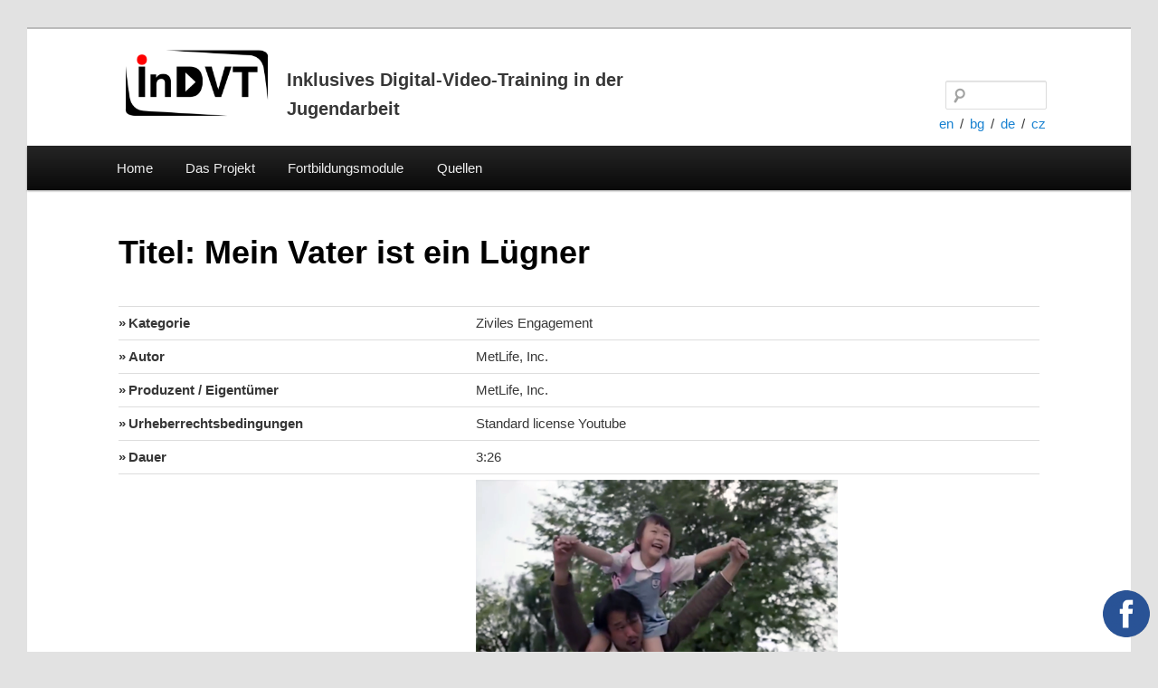

--- FILE ---
content_type: text/html; charset=UTF-8
request_url: http://inclusivevideo.org/inclusive-video-examples/my-daddy-is-a-liar-3/
body_size: 3695
content:
<!DOCTYPE html>
<!--[if IE 6]>
<html id="ie6" lang="de-DE">
<![endif]-->
<!--[if IE 7]>
<html id="ie7" lang="de-DE">
<![endif]-->
<!--[if IE 8]>
<html id="ie8" lang="de-DE">
<![endif]-->
<!--[if !(IE 6) & !(IE 7) & !(IE 8)]><!-->
<html lang="de-DE">
<!--<![endif]-->
<head>
<meta charset="UTF-8" />
<meta name="viewport" content="width=device-width" />
<link type="text/css" media="all" href="http://inclusivevideo.org/wp-content/cache/autoptimize/css/autoptimize_f17ff28832638310132c4e4df7a62e26.css" rel="stylesheet" /><title>Mein Vater ist ein Lügner | InDVT</title>
<link rel="profile" href="http://gmpg.org/xfn/11" />

<link rel="pingback" href="http://inclusivevideo.org/xmlrpc.php" />
<!--[if lt IE 9]>
<script src="http://inclusivevideo.org/wp-content/themes/twentyeleven/js/html5.js" type="text/javascript"></script>
<![endif]-->
<link rel='dns-prefetch' href='//s.w.org' />
<link rel="alternate" type="application/rss+xml" title="InDVT &raquo; Feed" href="http://inclusivevideo.org/de/feed/" />
<link rel="alternate" type="application/rss+xml" title="InDVT &raquo; Kommentar-Feed" href="http://inclusivevideo.org/de/comments/feed/" />


<link rel='stylesheet' id='dashicons-css'  href='http://inclusivevideo.org/wp-includes/css/dashicons.min.css?ver=4.8.1' type='text/css' media='all' />


<script type='text/javascript' src='http://inclusivevideo.org/wp-includes/js/jquery/jquery.js?ver=1.12.4'></script>

<script type='text/javascript'>
/* <![CDATA[ */
var userSettings = {"url":"\/","uid":"0","time":"1769019520","secure":""};
/* ]]> */
</script>

<link rel='https://api.w.org/' href='http://inclusivevideo.org/wp-json/' />
<link rel="EditURI" type="application/rsd+xml" title="RSD" href="http://inclusivevideo.org/xmlrpc.php?rsd" />
<link rel="wlwmanifest" type="application/wlwmanifest+xml" href="http://inclusivevideo.org/wp-includes/wlwmanifest.xml" /> 
<link rel='prev' title='Der Held des wahren Lebens' href='http://inclusivevideo.org/inclusive-video-examples/real-life-hero-3/' />
<link rel='next' title='Ungebrochen' href='http://inclusivevideo.org/inclusive-video-examples/unbroken-3/' />
<link rel="canonical" href="http://inclusivevideo.org/inclusive-video-examples/my-daddy-is-a-liar-3/" />
<link rel='shortlink' href='http://inclusivevideo.org/?p=1403' />
<link rel="alternate" type="application/json+oembed" href="http://inclusivevideo.org/wp-json/oembed/1.0/embed?url=http%3A%2F%2Finclusivevideo.org%2Finclusive-video-examples%2Fmy-daddy-is-a-liar-3%2F" />
<link rel="alternate" type="text/xml+oembed" href="http://inclusivevideo.org/wp-json/oembed/1.0/embed?url=http%3A%2F%2Finclusivevideo.org%2Finclusive-video-examples%2Fmy-daddy-is-a-liar-3%2F&#038;format=xml" />
<link rel="alternate" href="http://inclusivevideo.org/inclusive-video-examples/my-daddy-is-a-liar/" hreflang="en" />
<link rel="alternate" href="http://inclusivevideo.org/inclusive-video-examples/my-daddy-is-a-liar-2/" hreflang="bg" />
<link rel="alternate" href="http://inclusivevideo.org/inclusive-video-examples/my-daddy-is-a-liar-3/" hreflang="de" />
<link rel="alternate" href="http://inclusivevideo.org/inclusive-video-examples/my-daddy-is-a-liar-4/" hreflang="cz" />
		
	</head>

<body class="video-template-default single single-video postid-1403 single-author singular two-column right-sidebar">
<div id="page" class="hfeed">
	<header id="branding" role="banner">
			<hgroup>
				<img class="logo" src="http://inclusivevideo.org/wp-content/themes/twentyeleven-child/assets/images/InDVT_logo-300x126.png" />
				<h1>Inklusives Digital-Video-Training in der Jugendarbeit</h1>
			</hgroup>

			
							<div class="languages">
		<li class="lang-item lang-item-2 lang-item-en lang-item-first"><a lang="en-US" hreflang="en-US" href="http://inclusivevideo.org/inclusive-video-examples/my-daddy-is-a-liar/">en</a></li><span class="delimiter"> / </span>
	<li class="lang-item lang-item-5 lang-item-bg"><a lang="bg-BG" hreflang="bg-BG" href="http://inclusivevideo.org/inclusive-video-examples/my-daddy-is-a-liar-2/">bg</a></li><span class="delimiter"> / </span>
	<li class="lang-item lang-item-9 lang-item-de current-lang"><a lang="de-DE" hreflang="de-DE" href="http://inclusivevideo.org/inclusive-video-examples/my-daddy-is-a-liar-3/">de</a></li><span class="delimiter"> / </span>
	<li class="lang-item lang-item-18 lang-item-cz"><a lang="cz-CZ" hreflang="cz-CZ" href="http://inclusivevideo.org/inclusive-video-examples/my-daddy-is-a-liar-4/">cz</a></li>
</div>

<form role="search" method="get" id="searchform" class="searchform" action="http://inclusivevideo.org/de/">
	<div>
	    <label class="screen-reader-text" for="s">Suche nach:</label>
	    <input type="text" value="" name="s" id="s" />
	    <input type="submit" id="searchsubmit" value="Suche" />
	</div>
</form>			
			<nav id="access" role="navigation">
				<h3 class="assistive-text">Hauptmenü</h3>
								<div class="skip-link"><a class="assistive-text" href="#content">Zum Inhalt wechseln</a></div>
												<div class="menu-primary-de-container"><ul id="menu-primary-de" class="menu"><li id="menu-item-163" class="menu-item menu-item-type-post_type menu-item-object-page menu-item-home menu-item-163"><a href="http://inclusivevideo.org/de/">Home</a></li>
<li id="menu-item-327" class="menu-item menu-item-type-post_type menu-item-object-page menu-item-has-children menu-item-327"><a href="http://inclusivevideo.org/das-projekt/">Das Projekt</a>
<ul  class="sub-menu">
	<li id="menu-item-2456" class="menu-item menu-item-type-post_type menu-item-object-page menu-item-2456"><a href="http://inclusivevideo.org/das-projekt/">Das Projekt</a></li>
	<li id="menu-item-361" class="menu-item menu-item-type-post_type menu-item-object-page menu-item-361"><a href="http://inclusivevideo.org/ziele-und-ergebnisse/">Ziele und Ergebnisse</a></li>
	<li id="menu-item-362" class="menu-item menu-item-type-post_type_archive menu-item-object-partner menu-item-362"><a href="http://inclusivevideo.org/partners/">Partner</a></li>
	<li id="menu-item-363" class="menu-item menu-item-type-post_type menu-item-object-page menu-item-363"><a href="http://inclusivevideo.org/kontakte/">Kontakte</a></li>
</ul>
</li>
<li id="menu-item-364" class="menu-item menu-item-type-post_type menu-item-object-page menu-item-364"><a href="http://inclusivevideo.org/fortbildungsmodule/">Fortbildungsmodule</a></li>
<li id="menu-item-365" class="menu-item menu-item-type-post_type menu-item-object-page menu-item-has-children menu-item-365"><a href="http://inclusivevideo.org/quellen/">Quellen</a>
<ul  class="sub-menu">
	<li id="menu-item-366" class="menu-item menu-item-type-post_type_archive menu-item-object-video menu-item-366"><a href="http://inclusivevideo.org/de/inclusive-video-examples/">Inklusive Video-Beispiele</a></li>
	<li id="menu-item-367" class="menu-item menu-item-type-post_type menu-item-object-page menu-item-367"><a href="http://inclusivevideo.org/nanoo-tv-projektseite/">nanoo.tv Projektseite</a></li>
	<li id="menu-item-368" class="menu-item menu-item-type-post_type menu-item-object-page menu-item-368"><a href="http://inclusivevideo.org/andere-quellen/">Andere Quellen</a></li>
</ul>
</li>
</ul></div>			</nav><!-- #access -->
	</header><!-- #branding -->


	<div id="main">
		<div id="primary">
			<div id="content" role="main">

				
					<article id="post-1403" class="post-1403 video type-video status-publish hentry category-civil-engagement-de">
						<header class="entry-header">
							<h1 class="entry-title">Titel: Mein Vater ist ein Lügner</h1>
						</header><!-- .entry-header -->

						<div class="entry-content">
							<table>
								<tr>
									<td>Kategorie</td>
									<td>Ziviles Engagement</td>
								</tr>
								<tr>
									<td>Autor</td>
									<td>MetLife, Inc.</td>
								</tr>
								<tr>
									<td>Produzent / Eigentümer</td>
									<td>MetLife, Inc.</td>
								</tr>
								<tr>
									<td>Urheberrechtsbedingungen</td>
									<td>Standard license Youtube</td>
								</tr>
								<tr>
									<td>Dauer</td>
									<td>3:26</td>
								</tr>
								<tr>
									<td>Screenshot</td>
									<td><img width="400" height="213" src="http://inclusivevideo.org/wp-content/uploads/2017/11/Capture3.png" class="attachment-large size-large" alt="" srcset="http://inclusivevideo.org/wp-content/uploads/2017/11/Capture3.png 400w, http://inclusivevideo.org/wp-content/uploads/2017/11/Capture3-300x160.png 300w" sizes="(max-width: 400px) 100vw, 400px" /></td>
								</tr>
								<tr>
									<td>Öffentlicher Download-Link</td>
									<td><a href="https://www.youtube.com/watch?v=GmHzsXO1EZg">https://www.youtube.com/watch?v=GmHzsXO1EZg</a></td>
								</tr>
								<tr>
									<td>Sprache</td>
									<td>English</td>
								</tr>
								<tr>
									<td>Untertitel</td>
									<td>Nicht</td>
								</tr>
								<tr>
									<td>Beschreibung</td>
									<td><p>Die Zukunft des Kindes ist jedes Opfer wert.</p>
</td>
								</tr>
								<tr>
									<td>Leicht verständlicher Inhalt</td>
									<td><span class="star"></span><span class="star"></span></td>
								</tr>
								<tr>
									<td>Klare Bildungsziele</td>
									<td><span class="star"></span><span class="star"></span><span class="star"></span></td>
								</tr>
								<tr>
									<td>Technische Qualität des Films</td>
									<td><span class="star"></span><span class="star"></span></td>
								</tr>
								<tr>
									<td>Allgemeine Themen abgedeckt</td>
									<td><span class="star"></span><span class="star"></span></td>
								</tr>
								<tr>
									<td>Interkulturelle Themen abgedeckt</td>
									<td><span class="star"></span><span class="star"></span></td>
								</tr>
							</table>
						</div><!-- .entry-content -->

					</article><!-- #post-1403 -->

				
			</div><!-- #content -->
		</div><!-- #primary -->


	</div><!-- #main -->

	<footer id="colophon" role="contentinfo">
			<div class="facebook-page"><a href="https://www.facebook.com/groups/439322356451161"><img src="http://inclusivevideo.org/wp-content/themes/twentyeleven-child/assets/images/facebook.png" alt="Facebook page" /></a></div>
			

			<div id="site-generator">
				Copyright &copy; 2017 - 2018 InDVT. All rights reserved.			</div>
	</footer><!-- #colophon -->
</div><!-- #page -->


<script type="text/template" id="learn-press-template-block-content">
	<div id="learn-press-block-content" class="popup-block-content">
		<span></span>
	</div>
</script>






<script type='text/javascript'>
/* <![CDATA[ */

/* LearnPress Localized */
var learn_press_js_localize = {"confirm_cancel_order":{"message":"Are you sure you want to cancel order?","title":"Cancel Order"},"unknown_error":"Unknown error!","invalid_field":"Invalid field!"};

/* LearnPress Params */
var LP_Settings = {"ajax":"http:\/\/inclusivevideo.org\/wp-admin\/admin-ajax.php","plugin_url":"http:\/\/inclusivevideo.org\/wp-content\/plugins\/learnpress\/","siteurl":"http:\/\/inclusivevideo.org","current_url":"http:\/\/inclusivevideo.org\/inclusive-video-examples\/my-daddy-is-a-liar-3\/","localize":{"button_ok":"OK","button_cancel":"Cancel","button_yes":"Ja","button_no":"Nein"}};
/* ]]> */
</script>

<script type="text/javascript" defer src="http://inclusivevideo.org/wp-content/cache/autoptimize/js/autoptimize_a7b011153ab97c48f61f15437fdc18b6.js"></script></body>
</html>